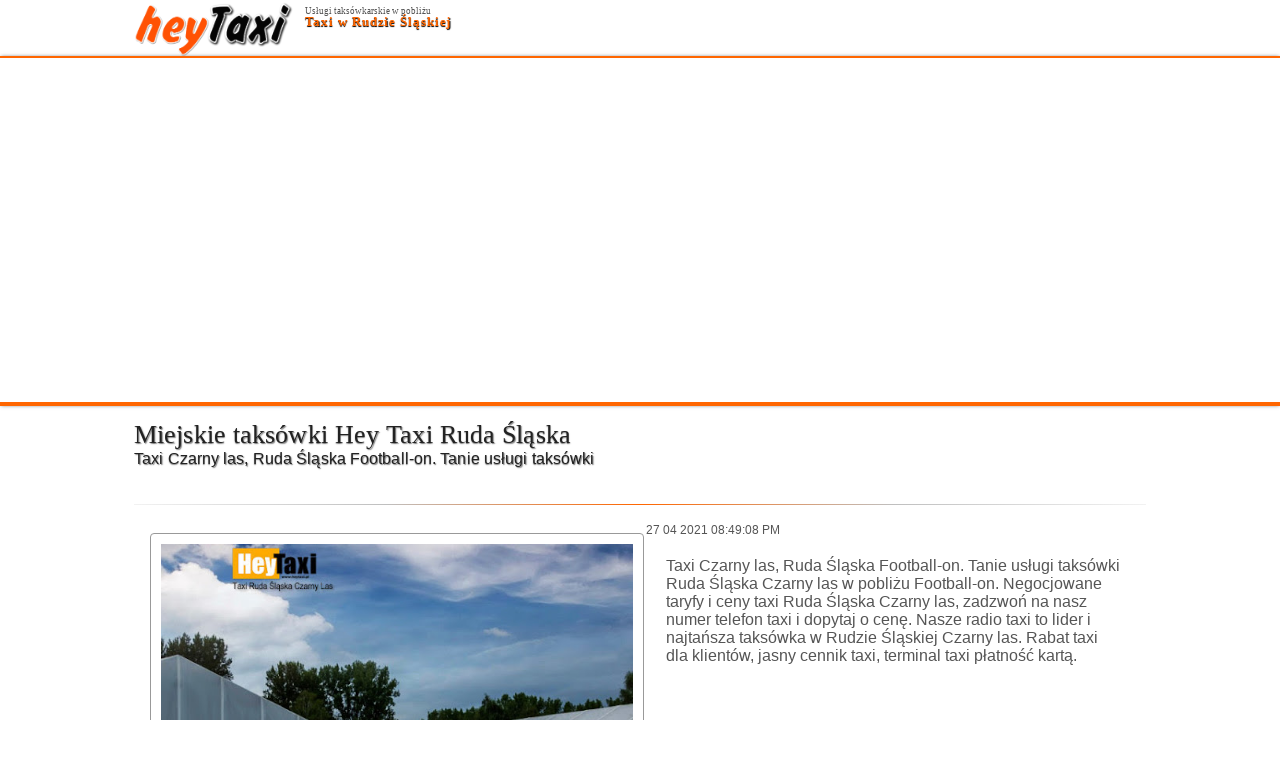

--- FILE ---
content_type: text/html; charset=utf-8
request_url: https://heytaxi.pl/blog-taxi-czarny-las-ruda-slaska-football-on-tanie-uslugi-taksowki-l6307045353610034420.html
body_size: 2031
content:
<!DOCTYPE html>
<html lang="pl" xml:lang="pl">
<head>
<title>Blog Taxi Czarny Las, Ruda Śląska Football-on. Tanie Usługi Taksówki 6307045353610034420</title>
<meta name="description" content="Miejskie Taksówki Hey Taxi w Ruda Śląska Usługi taksówki w Rudzie Śląskiej i okolic Taxi Czarny las, Ruda Śląska Football-on. Tanie usługi taksówki 6307045353610034420" />
<meta name="keywords" content="Taxi Ruda Śląska,Taxi" />
<meta name="google-site-verification" content="kwud8XQtGbY9KGLVwLinLKh-IteKaoZdlPukvI9Xa4U" />
<meta name="viewport" content="width=device-width, initial-scale=1.0" />
<meta http-equiv="Content-Type" content="text/html; charset=utf-8" />
<meta name="language" content="pl" />
<meta name="robots" content="index, all" />
<meta property="og:title" content="Blog Taxi Czarny Las, Ruda Śląska Football-on. Tanie Usługi Taksówki 6307045353610034420" />
<meta property="og:description" content="Miejskie Taksówki Hey Taxi w Ruda Śląska Usługi taksówki w Rudzie Śląskiej i okolic Taxi Czarny las, Ruda Śląska Football-on. Tanie usługi taksówki 6307045353610034420" />
<meta property="og:image" content="" />
<meta property="og:url" content="https://heytaxi.pl/blog-taxi-czarny-las-ruda-slaska-football-on-tanie-uslugi-taksowki-l6307045353610034420.html" />
<base href="https://heytaxi.pl/" />
<link rel="stylesheet" href="css/leaflet.css"/>
<link rel="stylesheet" type="text/css" href="css/html.css" />
<link rel="shortcut icon" href="https://heytaxi.pl/img/favicon.ico" type="image/x-icon" />
<link rel="apple-touch-icon" href="https://heytaxi.pl/img/favicon.png" />
<link rel="canonical" href="https://heytaxi.pl/blog-taxi-czarny-las-ruda-slaska-football-on-tanie-uslugi-taksowki-l6307045353610034420.html" />
</head>
<body>

<div class="hidd telefon"><br/><br/></div>
<div class="cm"><div class="row">
<div class="col-2 col-m-12 pd0 hixx"><img class="rs mg0" src="img/hejtaxi.png" alt="HejTaxi kalkulator taxi Ruda Śląska" /></div>
<div class="col-10 col-m-12 pd0 hixx"><p class="twh">Usługi taksówkarskie w pobliżu</p> <h1>Taxi w Rudzie Śląskiej</h1> </div>
</div></div>

<div class="br1 hids" id="map_canvas"><iframe src="https://www.google.com/maps/embed?pb=!1m14!1m8!1m3!1d10200.694851732249!2d18.888364!3d50.270015!3m2!1i1024!2i768!4f13.1!3m3!1m2!1s0x0%3A0x9968c52a5d5621bd!2sHey%20Taxi%20Ruda%20%C5%9Al%C4%85ska!5e0!3m2!1spl!2spl!4v1598719747894!5m2!1spl!2spl" width="100%" height="100%" frameborder="0" style="border:0;" allowfullscreen="" aria-hidden="false" tabindex="0"></iframe></div>

<div class="cm"><div class="row"><div class="hidd telefon"><br/><br/></div>
<div class="col-12 col-m-12 pd1 hixx"><h2>Miejskie taksówki <br class="hidd"/>Hey Taxi Ruda Śląska</h2> <p class="t1 hids">Taxi Czarny las, Ruda Śląska Football-on. Tanie usługi taksówki</p></div>
<div class="col-12 col-m-12"><p class="t2 hids"></p></div>
<div class="col-12 col-m-12"><div class="hidd telefon"><br/><br/><br/><br/><br/><br/><a href="tel:+48575190799"><img class="rs" src="img/telefon.png" alt="HejTaxi telefon" /><br/> <br/><span class="tett">Zadzwoń 575-190-799<br/> zamów teraz!</span></a><br/><br/><br/><br/><br/><br/><br/></div></div>
<div class="col-12 col-m-12"><hr class="st1"></div>
</div></div>



<div class="cm"><div class="row">
<div class="col-12 col-m-12">
		<div class="col-6 col-m-12 postview"><img class="rs" src="img/gmb/6307045353610034420.jpg" alt="Taksówki wRuda Śląska" /></div>
		<div class="col-6 col-m-12 postview">27 04 2021 08:49:08 PM<p>Taxi Czarny las, Ruda Śląska Football-on. Tanie usługi taksówki Ruda Śląska Czarny las w pobliżu Football-on. Negocjowane taryfy i ceny taxi Ruda Śląska Czarny las, zadzwoń na nasz numer telefon taxi i dopytaj o cenę. Nasze radio taxi to lider i najtańsza taksówka w Rudzie Śląskiej Czarny las. Rabat taxi dla klientów, jasny cennik taxi, terminal taxi płatność kartą. </p><br/></div>
		</div>
<div class="col-12 col-m-12"><hr class="st1"><hr class="st1"></div>
<div class="col-12 col-m-12"><p class="t1 rd2">Ruda Śląska miasto w Polsce <span class="sp1 clt"><a href="https://local.google.com/place?id=11054302071126106557&use=posts&lpsid=6307045353610034420">Taxi Czarny Las, Ruda Śląska Football-on. Tanie Usługi Taksówki</a> | <a href="taxi-ruda-slaska/">Hey Taxi w Rudzie Śląskiej</a> <br>Ruda Śląska - miasto na prawach powiatu, położone w południowej Polsce, na Górnym Śląsku, w województwie śląskim, w centrum Górnośląskiego Okręgu Przemysłowego. Ruda Śląska została utworzona w 1959 r. z połączenia miast Ruda i Nowy Bytom. Według danych Urzędu Statystycznego w Katowicach liczba ludności Rudy Śląskiej w 2016 roku wynosiła 139 125 mieszkańców. <a href="https://pl.wikipedia.org/wiki/Ruda_%C5%9Al%C4%85ska"> Wikipedia</a><br/></div>
<div class="col-12 col-m-12"><p class="t1 rd2"></p></div>
<div class="col-12 col-m-12"><hr class="st1"><hr class="st1"></div>

</div></div>


<!-- Global site tag (gtag.js) - Google Analytics -->
<script async src="https://www.googletagmanager.com/gtag/js?id=UA-124910293-1"></script>
<script>
 window.dataLayer = window.dataLayer || [];
 function gtag(){dataLayer.push(arguments);}
 gtag('js', new Date());
 gtag('config', 'UA-124910293-1');
</script>
<script defer src="https://static.cloudflareinsights.com/beacon.min.js/vcd15cbe7772f49c399c6a5babf22c1241717689176015" integrity="sha512-ZpsOmlRQV6y907TI0dKBHq9Md29nnaEIPlkf84rnaERnq6zvWvPUqr2ft8M1aS28oN72PdrCzSjY4U6VaAw1EQ==" data-cf-beacon='{"version":"2024.11.0","token":"f77f0f5b52b54db1bc3558d777ac6c4e","r":1,"server_timing":{"name":{"cfCacheStatus":true,"cfEdge":true,"cfExtPri":true,"cfL4":true,"cfOrigin":true,"cfSpeedBrain":true},"location_startswith":null}}' crossorigin="anonymous"></script>
</body>
</html>